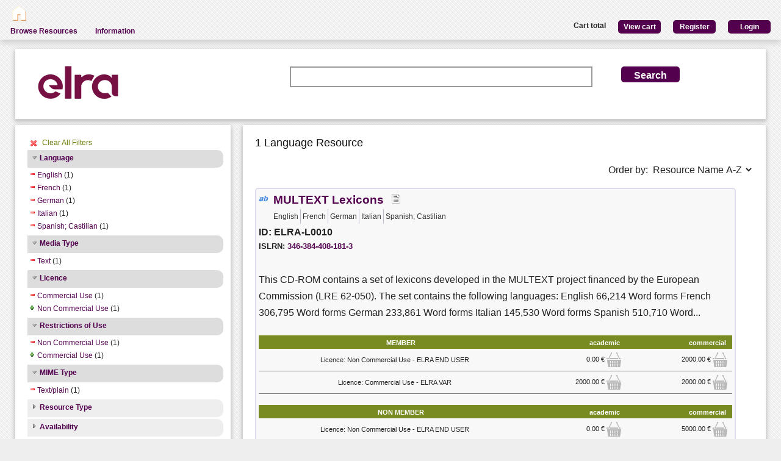

--- FILE ---
content_type: text/html; charset=utf-8
request_url: https://catalogue.elra.info/en-us/repository/search/?q=&selected_facets=licenceFilter_exact%3AcommercialUse&selected_facets=mediaTypeFilter_exact%3Atext&selected_facets=restrictionsOfUseFilter_exact%3ANon%20Commercial%20Use&selected_facets=languageNameFilter_exact%3AFrench&selected_facets=languageNameFilter_exact%3ASpanish%3B%20Castilian&selected_facets=languageNameFilter_exact%3AEnglish&selected_facets=languageNameFilter_exact%3AGerman&selected_facets=mimeTypeFilter_exact%3Atext/plain&selected_facets=languageNameFilter_exact%3AItalian
body_size: 31614
content:
<!DOCTYPE html>


<html><head><meta charset="UTF-8"><title>Search and Browse &ndash; ELRA Catalogue</title><meta name="Description" content="Various Language Resources and evaluation packages in the field of Human Language Technology (HLT) are available at ELRA (European Language Resources Association). Distribution is taken care of by ELRA's operational body: ELDA."><meta name="Keywords" content="language resources database human technology natural processing (NLP) catalog speech spoken written terminology terminological corpus lexicon dictionary multimodal multimedia evaluation package"><meta name="Robots" content="INDEX, FOLLOW"><link rel="stylesheet" type="text/css" href="/static/from_media/css/font-awesome.min.css"><link rel="shortcut icon" href="/static/images/elra2024-cropped-favicon-02-192x192.png"><link rel="stylesheet" type="text/css" href="/static/from_media/oscar/css/styles.css" /><link rel="stylesheet" href="/static/from_media/css/blueprint/screen.css" type="text/css" media="screen, projection"><link rel="stylesheet" type="text/css" href="/static//css/admin_user_commons.css" /><link rel="stylesheet" type="text/css" href="/static/from_media/css/elrashare.css" /><!--[if lt IE 8]><link rel="stylesheet" href="/static/from_media/css/blueprint/ie.css" type="text/css" media="screen, projection"><![endif]--><link rel="stylesheet" href="/static/from_media/css/typo.css" type="text/css" media="screen"><link rel="stylesheet" href="https://ajax.aspnetcdn.com/ajax/jquery.ui/1.9.1/themes/ui-lightness/jquery-ui.css" media="screen" type="text/css"><script src="/static/from_media/js/jquery-1.7.1.min.js"></script><script type="text/javascript" src="/static/from_media/oscar/js/bootstrap/bootstrap.min.js"></script><script src="//ajax.googleapis.com/ajax/libs/jqueryui/1.9.1/jquery-ui.min.js"></script><script type="text/javascript" src="/static/from_media/js/metashare.js"></script><script type="text/javascript" src="/en-us/jsi18n/"></script><link rel="stylesheet" href="/static/from_media/css/results.css" type="text/css" media="screen" /><link rel="stylesheet" href="/static/from_media/js/bower_components/jquery-confirm2/dist/jquery-confirm.min.css"></head><body><div id="header"><div id="inner"><div class="inner_box" style="width:200px;float:left;padding-top:5px;"><div class="short popup_box"><a href="/en-us/"><div class="icon" onmouseover="$('#popup1').show();" onmouseout="$('#popup1').hide();"><img src="/static/from_media/images/home.png" height="25" /></div></a><div id="popup1" class="popup" style="left:5px; top:60px;"><img style="left:20px;" src="/static/from_media/images/adv_search_pfeil.png" />Home</div></div></div><div class="inner_box"><div id="header_user_add_to_cart" style="visibility:hidden"><p>The cart has been updated</p></div><div id="header_user_button"><p style="float:left"><strong>Cart total</strong></p><a href="/en-us/elra-share/basket/"><div class="topright">View cart</div></a><a href="/en-us/accounts/create/"><div class="topright">Register</div></a><a href="/en-us/elra-share/accounts/login/?next=/en-us/repository/search/"><div class="topright">Login</div></a></div></div></div><ul id="jsddm"><li title="Browse the resources of the ELRA catalogue"><a href="/en-us/repository/search/">Browse Resources</a></li><li title="Information"><a>Information</a><ul><li><a href="/en-us/accounts/contact/">Contact Us</a></li><li><a href="/en-us/purchase-procedure-info/">Purchase Procedure</a></li><li><a href="/en-us/pricing-info/">Pricing And User Licences</a></li><li><a href="/en-us/promote-resources-info/">How To Promote Your Resources</a></li></ul></li></ul></div><div class="container"><div id="content"><div id="messages"></div><input type='hidden' name='csrfmiddlewaretoken' value='H9r1LfX8vTi19zcVNSQI5qCePbRbUICb' /><!-- for the post request--><script src="/static/from_media/js/add_to_cart.js"></script><script src="/static/from_media/js/bower_components/jquery-confirm2/dist/jquery-confirm.min.js"></script><script language="javascript">
$(document).ready(function(){
  $("div.filter").each(function() {
    var allDds = $(this).children("div").not('.subresult').nextUntil("div.accordion");
    if (allDds.length > 4) {
	var hideableDds = allDds.has("a.addableFacet");
	if (hideableDds.length > 1) {
        hiddenDds = hideableDds.slice(
          Math.max(0, 4 - (allDds.length - hideableDds.length))).hide();
        var moreTxt = 'more', lessTxt = 'less';
        hiddenDds.last().after($("<div><a href='#'>" + moreTxt + "</a></div>")
            .children().first().click({hiddenDds: hiddenDds}, function(e) {
                e.preventDefault();
                $(this).text($(this).text() == moreTxt ? lessTxt : moreTxt);
                e.data.hiddenDds.slideToggle();
              }).parent());
      }
    }
  });
  $("div.filter").hide();
  $("div.accordion").each(function(){
      $(this).next("div.filter").find("a.removableFacet").parents("div.filter").show();
      addStatus($(this));
  });

  $("div.accordion.expanded").each(function(){
 	if( $(this).next("div.filter").find("a.removableFacet").length > 0 ){
 		$(this).addClass("selected");
 	}
  });

  $("div.accordion").click(function() {
      if($(this).next("div.filter").attr("style") == "display: none;" ){
          $(this).addClass('expanded');
          $(this).removeClass('collapsed');}
      else {
          $(this).addClass('collapsed');
          $(this).removeClass('expanded');
      }
      $(this).next("div.filter").slideToggle();
  });
  $("#remove_all_filters").click(function() {
      $("div.filter").each(function() {
           var filter = $(this).children('div.removableFacet');
           $(filter).removeClass('removableFacet');
           $(filter).addClass('addableFacet');
           location.href=location.href.replace(/&?selected_facets=([^&]$|[^&]*)/gi, "");
      });
      return false;
  });
});

function addStatus(filter){
  if(filter.next("div.filter").attr("style") == "display: none;" ){
    filter.addClass('collapsed');
    filter.removeClass('expanded');
  }
  else{
    filter.addClass('expanded');
    filter.removeClass('collapsed');
  }
}

</script><div class="searchbox"><form class="form_helper" id="searchbox" action="." method="get"><table><tr><td><img src="/static/images/ELRAlogo_color.png" /></td><td><input id="id_q" name="q" type="search" /></td><td><input type="hidden" name="selected_facets" value="licenceFilter_exact:commercialUse"/><input type="hidden" name="selected_facets" value="mediaTypeFilter_exact:text"/><input type="hidden" name="selected_facets" value="restrictionsOfUseFilter_exact:Non Commercial Use"/><input type="hidden" name="selected_facets" value="languageNameFilter_exact:French"/><input type="hidden" name="selected_facets" value="languageNameFilter_exact:Spanish; Castilian"/><input type="hidden" name="selected_facets" value="languageNameFilter_exact:English"/><input type="hidden" name="selected_facets" value="languageNameFilter_exact:German"/><input type="hidden" name="selected_facets" value="mimeTypeFilter_exact:text/plain"/><input type="hidden" name="selected_facets" value="languageNameFilter_exact:Italian"/></td><td><input id="search_button" class="button middle_button" type="submit" value="Search" /></td></tr></table></form></div><div class="left_box"><div class="filters"><div id='remove_all_filters'><a>Clear All Filters</a></div><br/><div id="searchFilters"><div class="accordion"><a href="#" onclick="return false">Language</a></div><div class="filter"><div><a href="?q=&amp;selected_facets=licenceFilter_exact%3AcommercialUse&amp;selected_facets=mediaTypeFilter_exact%3Atext&amp;selected_facets=restrictionsOfUseFilter_exact%3ANon%20Commercial%20Use&amp;selected_facets=languageNameFilter_exact%3AFrench&amp;selected_facets=languageNameFilter_exact%3ASpanish%3B%20Castilian&amp;selected_facets=languageNameFilter_exact%3AGerman&amp;selected_facets=languageNameFilter_exact%3AItalian&amp;selected_facets=mimeTypeFilter_exact%3Atext/plain" class="removableFacet">English</a>&nbsp;(1)</div><div><a href="?q=&amp;selected_facets=licenceFilter_exact%3AcommercialUse&amp;selected_facets=mediaTypeFilter_exact%3Atext&amp;selected_facets=restrictionsOfUseFilter_exact%3ANon%20Commercial%20Use&amp;selected_facets=languageNameFilter_exact%3ASpanish%3B%20Castilian&amp;selected_facets=languageNameFilter_exact%3AEnglish&amp;selected_facets=languageNameFilter_exact%3AGerman&amp;selected_facets=languageNameFilter_exact%3AItalian&amp;selected_facets=mimeTypeFilter_exact%3Atext/plain" class="removableFacet">French</a>&nbsp;(1)</div><div><a href="?q=&amp;selected_facets=licenceFilter_exact%3AcommercialUse&amp;selected_facets=mediaTypeFilter_exact%3Atext&amp;selected_facets=restrictionsOfUseFilter_exact%3ANon%20Commercial%20Use&amp;selected_facets=languageNameFilter_exact%3AFrench&amp;selected_facets=languageNameFilter_exact%3ASpanish%3B%20Castilian&amp;selected_facets=languageNameFilter_exact%3AEnglish&amp;selected_facets=languageNameFilter_exact%3AItalian&amp;selected_facets=mimeTypeFilter_exact%3Atext/plain" class="removableFacet">German</a>&nbsp;(1)</div><div><a href="?q=&amp;selected_facets=licenceFilter_exact%3AcommercialUse&amp;selected_facets=mediaTypeFilter_exact%3Atext&amp;selected_facets=restrictionsOfUseFilter_exact%3ANon%20Commercial%20Use&amp;selected_facets=languageNameFilter_exact%3AFrench&amp;selected_facets=languageNameFilter_exact%3ASpanish%3B%20Castilian&amp;selected_facets=languageNameFilter_exact%3AEnglish&amp;selected_facets=languageNameFilter_exact%3AGerman&amp;selected_facets=mimeTypeFilter_exact%3Atext/plain" class="removableFacet">Italian</a>&nbsp;(1)</div><div><a href="?q=&amp;selected_facets=licenceFilter_exact%3AcommercialUse&amp;selected_facets=mediaTypeFilter_exact%3Atext&amp;selected_facets=restrictionsOfUseFilter_exact%3ANon%20Commercial%20Use&amp;selected_facets=languageNameFilter_exact%3AFrench&amp;selected_facets=languageNameFilter_exact%3AEnglish&amp;selected_facets=languageNameFilter_exact%3AGerman&amp;selected_facets=languageNameFilter_exact%3AItalian&amp;selected_facets=mimeTypeFilter_exact%3Atext/plain" class="removableFacet">Spanish;  Castilian</a>&nbsp;(1)</div></div><div class="accordion"><a href="#" onclick="return false">Media Type</a></div><div class="filter"><div><a href="?q=&amp;selected_facets=licenceFilter_exact%3AcommercialUse&amp;selected_facets=restrictionsOfUseFilter_exact%3ANon%20Commercial%20Use&amp;selected_facets=languageNameFilter_exact%3AFrench&amp;selected_facets=languageNameFilter_exact%3ASpanish%3B%20Castilian&amp;selected_facets=languageNameFilter_exact%3AEnglish&amp;selected_facets=languageNameFilter_exact%3AGerman&amp;selected_facets=languageNameFilter_exact%3AItalian&amp;selected_facets=mimeTypeFilter_exact%3Atext/plain" class="removableFacet">Text</a>&nbsp;(1)</div></div><div class="accordion"><a href="#" onclick="return false">Licence</a></div><div class="filter"><div><a href="?q=&amp;selected_facets=mediaTypeFilter_exact%3Atext&amp;selected_facets=restrictionsOfUseFilter_exact%3ANon%20Commercial%20Use&amp;selected_facets=languageNameFilter_exact%3AFrench&amp;selected_facets=languageNameFilter_exact%3ASpanish%3B%20Castilian&amp;selected_facets=languageNameFilter_exact%3AEnglish&amp;selected_facets=languageNameFilter_exact%3AGerman&amp;selected_facets=languageNameFilter_exact%3AItalian&amp;selected_facets=mimeTypeFilter_exact%3Atext/plain" class="removableFacet">Commercial Use</a>&nbsp;(1)</div><div><a href="?q=&amp;selected_facets=licenceFilter_exact%3AcommercialUse&amp;selected_facets=mediaTypeFilter_exact%3Atext&amp;selected_facets=restrictionsOfUseFilter_exact%3ANon%20Commercial%20Use&amp;selected_facets=languageNameFilter_exact%3AFrench&amp;selected_facets=languageNameFilter_exact%3ASpanish%3B%20Castilian&amp;selected_facets=languageNameFilter_exact%3AEnglish&amp;selected_facets=languageNameFilter_exact%3AGerman&amp;selected_facets=languageNameFilter_exact%3AItalian&amp;selected_facets=mimeTypeFilter_exact%3Atext/plain&amp;selected_facets=licenceFilter_exact%3AnonCommercialUse" class="addableFacet">Non Commercial Use</a>&nbsp;(1)</div></div><div class="accordion"><a href="#" onclick="return false">Restrictions of Use</a></div><div class="filter"><div><a href="?q=&amp;selected_facets=licenceFilter_exact%3AcommercialUse&amp;selected_facets=mediaTypeFilter_exact%3Atext&amp;selected_facets=languageNameFilter_exact%3AFrench&amp;selected_facets=languageNameFilter_exact%3ASpanish%3B%20Castilian&amp;selected_facets=languageNameFilter_exact%3AEnglish&amp;selected_facets=languageNameFilter_exact%3AGerman&amp;selected_facets=languageNameFilter_exact%3AItalian&amp;selected_facets=mimeTypeFilter_exact%3Atext/plain" class="removableFacet">Non  Commercial  Use</a>&nbsp;(1)</div><div><a href="?q=&amp;selected_facets=licenceFilter_exact%3AcommercialUse&amp;selected_facets=mediaTypeFilter_exact%3Atext&amp;selected_facets=restrictionsOfUseFilter_exact%3ANon%20Commercial%20Use&amp;selected_facets=languageNameFilter_exact%3AFrench&amp;selected_facets=languageNameFilter_exact%3ASpanish%3B%20Castilian&amp;selected_facets=languageNameFilter_exact%3AEnglish&amp;selected_facets=languageNameFilter_exact%3AGerman&amp;selected_facets=languageNameFilter_exact%3AItalian&amp;selected_facets=mimeTypeFilter_exact%3Atext/plain&amp;selected_facets=restrictionsOfUseFilter_exact%3ACommercial%20Use" class="addableFacet">Commercial  Use</a>&nbsp;(1)</div></div><div class="accordion"><a href="#" onclick="return false">MIME Type</a></div><div class="filter"><div><a href="?q=&amp;selected_facets=licenceFilter_exact%3AcommercialUse&amp;selected_facets=mediaTypeFilter_exact%3Atext&amp;selected_facets=restrictionsOfUseFilter_exact%3ANon%20Commercial%20Use&amp;selected_facets=languageNameFilter_exact%3AFrench&amp;selected_facets=languageNameFilter_exact%3ASpanish%3B%20Castilian&amp;selected_facets=languageNameFilter_exact%3AEnglish&amp;selected_facets=languageNameFilter_exact%3AGerman&amp;selected_facets=languageNameFilter_exact%3AItalian" class="removableFacet">Text/plain</a>&nbsp;(1)</div></div><div class="accordion"><a href="#" onclick="return false">Resource Type</a></div><div class="filter"><div><a href="?q=&amp;selected_facets=licenceFilter_exact%3AcommercialUse&amp;selected_facets=mediaTypeFilter_exact%3Atext&amp;selected_facets=restrictionsOfUseFilter_exact%3ANon%20Commercial%20Use&amp;selected_facets=languageNameFilter_exact%3AFrench&amp;selected_facets=languageNameFilter_exact%3ASpanish%3B%20Castilian&amp;selected_facets=languageNameFilter_exact%3AEnglish&amp;selected_facets=languageNameFilter_exact%3AGerman&amp;selected_facets=languageNameFilter_exact%3AItalian&amp;selected_facets=mimeTypeFilter_exact%3Atext/plain&amp;selected_facets=resourceTypeFilter_exact%3AlexicalConceptualResource" class="addableFacet subfacet">Lexical Conceptual Resource</a>&nbsp;(1)</div></div><div class="accordion"><a href="#" onclick="return false">Availability</a></div><div class="filter"><div><a href="?q=&amp;selected_facets=licenceFilter_exact%3AcommercialUse&amp;selected_facets=mediaTypeFilter_exact%3Atext&amp;selected_facets=restrictionsOfUseFilter_exact%3ANon%20Commercial%20Use&amp;selected_facets=languageNameFilter_exact%3AFrench&amp;selected_facets=languageNameFilter_exact%3ASpanish%3B%20Castilian&amp;selected_facets=languageNameFilter_exact%3AEnglish&amp;selected_facets=languageNameFilter_exact%3AGerman&amp;selected_facets=languageNameFilter_exact%3AItalian&amp;selected_facets=mimeTypeFilter_exact%3Atext/plain&amp;selected_facets=availabilityFilter_exact%3AAvailable" class="addableFacet">Available</a>&nbsp;(1)</div></div><div class="accordion"><a href="#" onclick="return false">Linguality Type</a></div><div class="filter"><div><a href="?q=&amp;selected_facets=licenceFilter_exact%3AcommercialUse&amp;selected_facets=mediaTypeFilter_exact%3Atext&amp;selected_facets=restrictionsOfUseFilter_exact%3ANon%20Commercial%20Use&amp;selected_facets=languageNameFilter_exact%3AFrench&amp;selected_facets=languageNameFilter_exact%3ASpanish%3B%20Castilian&amp;selected_facets=languageNameFilter_exact%3AEnglish&amp;selected_facets=languageNameFilter_exact%3AGerman&amp;selected_facets=languageNameFilter_exact%3AItalian&amp;selected_facets=mimeTypeFilter_exact%3Atext/plain&amp;selected_facets=lingualityTypeFilter_exact%3AMultilingual" class="addableFacet">Multilingual</a>&nbsp;(1)</div></div><div class="accordion"><a href="#" onclick="return false">Language Variety</a></div><div class="filter"><div><a href="?q=&amp;selected_facets=licenceFilter_exact%3AcommercialUse&amp;selected_facets=mediaTypeFilter_exact%3Atext&amp;selected_facets=restrictionsOfUseFilter_exact%3ANon%20Commercial%20Use&amp;selected_facets=languageNameFilter_exact%3AFrench&amp;selected_facets=languageNameFilter_exact%3ASpanish%3B%20Castilian&amp;selected_facets=languageNameFilter_exact%3AEnglish&amp;selected_facets=languageNameFilter_exact%3AGerman&amp;selected_facets=languageNameFilter_exact%3AItalian&amp;selected_facets=mimeTypeFilter_exact%3Atext/plain&amp;selected_facets=languageVarietyFilter_exact%3ACastilian" class="addableFacet">Castilian</a>&nbsp;(1)</div></div></div></div><div class="explanation_box"><div class="explanation"><h4>Resource Type:</h4><table id="resource_type"><tr><td width="120">Corpus:</td><td><img src="/static/from_media/css/sexybuttons/images/icons/silk/database_yellow.png" /></td></tr><tr><td width="120">Lexical/Conceptual:</td><td><img src="/static/from_media/css/sexybuttons/images/icons/silk/text_ab.png" /></td></tr><tr><td width="120">Tool/Service:</td><td><img src="/static/from_media/css/sexybuttons/images/icons/silk/page_white_gear.png" /></td></tr><tr><td width="120">Language Description:</td><td><img src="/static/from_media/css/sexybuttons/images/icons/silk/script.png" /></td></tr></table></div><div class="explanation first"><h4>Media Type:</h4><table id="media_type"><tr><td width="120">Text:</td><td><img src="/static/from_media/css/sexybuttons/images/icons/silk/page_white_text_media_type.png" /></td></tr><tr><td width="120">Audio:</td><td><img src="/static/from_media/css/sexybuttons/images/icons/silk/sound_none.png" /></td></tr><tr><td width="120">Image:</td><td><img src="/static/from_media/css/sexybuttons/images/icons/silk/picture.png" /></td></tr><tr><td width="120">Video:</td><td><img src="/static/from_media/css/sexybuttons/images/icons/silk/film.png" /></td></tr><tr><td width="120">Text Numerical:</td><td><img src="/static/from_media/css/sexybuttons/images/icons/silk/numerical_text.png" /></td></tr><tr><td width="120">Text N-Gram:</td><td><img src="/static/from_media/css/sexybuttons/images/icons/silk/text_align_left.png" /></td></tr></table></div></div></div><div class="content_box"><h3>1 Language Resource </h3><p><span style="float:right;">Order by:
      <select name="ordering" onChange="window.location.href=this.value;"><option value="?q=&amp;selected_facets=licenceFilter_exact%3AcommercialUse&amp;selected_facets=mediaTypeFilter_exact%3Atext&amp;selected_facets=restrictionsOfUseFilter_exact%3ANon%20Commercial%20Use&amp;selected_facets=languageNameFilter_exact%3AFrench&amp;selected_facets=languageNameFilter_exact%3ASpanish%3B%20Castilian&amp;selected_facets=languageNameFilter_exact%3AEnglish&amp;selected_facets=languageNameFilter_exact%3AGerman&amp;selected_facets=mimeTypeFilter_exact%3Atext/plain&amp;selected_facets=languageNameFilter_exact%3AItalian&amp;sort=resourcename_asc" >Resource Name A-Z</option><option value="?q=&amp;selected_facets=licenceFilter_exact%3AcommercialUse&amp;selected_facets=mediaTypeFilter_exact%3Atext&amp;selected_facets=restrictionsOfUseFilter_exact%3ANon%20Commercial%20Use&amp;selected_facets=languageNameFilter_exact%3AFrench&amp;selected_facets=languageNameFilter_exact%3ASpanish%3B%20Castilian&amp;selected_facets=languageNameFilter_exact%3AEnglish&amp;selected_facets=languageNameFilter_exact%3AGerman&amp;selected_facets=mimeTypeFilter_exact%3Atext/plain&amp;selected_facets=languageNameFilter_exact%3AItalian&amp;sort=resourcename_desc" >Resource Name Z-A</option><option value="?q=&amp;selected_facets=licenceFilter_exact%3AcommercialUse&amp;selected_facets=mediaTypeFilter_exact%3Atext&amp;selected_facets=restrictionsOfUseFilter_exact%3ANon%20Commercial%20Use&amp;selected_facets=languageNameFilter_exact%3AFrench&amp;selected_facets=languageNameFilter_exact%3ASpanish%3B%20Castilian&amp;selected_facets=languageNameFilter_exact%3AEnglish&amp;selected_facets=languageNameFilter_exact%3AGerman&amp;selected_facets=mimeTypeFilter_exact%3Atext/plain&amp;selected_facets=languageNameFilter_exact%3AItalian&amp;sort=resourcetype_asc" >Resource Type A-Z</option><option value="?q=&amp;selected_facets=licenceFilter_exact%3AcommercialUse&amp;selected_facets=mediaTypeFilter_exact%3Atext&amp;selected_facets=restrictionsOfUseFilter_exact%3ANon%20Commercial%20Use&amp;selected_facets=languageNameFilter_exact%3AFrench&amp;selected_facets=languageNameFilter_exact%3ASpanish%3B%20Castilian&amp;selected_facets=languageNameFilter_exact%3AEnglish&amp;selected_facets=languageNameFilter_exact%3AGerman&amp;selected_facets=mimeTypeFilter_exact%3Atext/plain&amp;selected_facets=languageNameFilter_exact%3AItalian&amp;sort=resourcetype_desc" >Resource Type Z-A</option><option value="?q=&amp;selected_facets=licenceFilter_exact%3AcommercialUse&amp;selected_facets=mediaTypeFilter_exact%3Atext&amp;selected_facets=restrictionsOfUseFilter_exact%3ANon%20Commercial%20Use&amp;selected_facets=languageNameFilter_exact%3AFrench&amp;selected_facets=languageNameFilter_exact%3ASpanish%3B%20Castilian&amp;selected_facets=languageNameFilter_exact%3AEnglish&amp;selected_facets=languageNameFilter_exact%3AGerman&amp;selected_facets=mimeTypeFilter_exact%3Atext/plain&amp;selected_facets=languageNameFilter_exact%3AItalian&amp;sort=mediatype_asc" >Media Type A-Z</option><option value="?q=&amp;selected_facets=licenceFilter_exact%3AcommercialUse&amp;selected_facets=mediaTypeFilter_exact%3Atext&amp;selected_facets=restrictionsOfUseFilter_exact%3ANon%20Commercial%20Use&amp;selected_facets=languageNameFilter_exact%3AFrench&amp;selected_facets=languageNameFilter_exact%3ASpanish%3B%20Castilian&amp;selected_facets=languageNameFilter_exact%3AEnglish&amp;selected_facets=languageNameFilter_exact%3AGerman&amp;selected_facets=mimeTypeFilter_exact%3Atext/plain&amp;selected_facets=languageNameFilter_exact%3AItalian&amp;sort=mediatype_desc" >Media Type Z-A</option><option value="?q=&amp;selected_facets=licenceFilter_exact%3AcommercialUse&amp;selected_facets=mediaTypeFilter_exact%3Atext&amp;selected_facets=restrictionsOfUseFilter_exact%3ANon%20Commercial%20Use&amp;selected_facets=languageNameFilter_exact%3AFrench&amp;selected_facets=languageNameFilter_exact%3ASpanish%3B%20Castilian&amp;selected_facets=languageNameFilter_exact%3AEnglish&amp;selected_facets=languageNameFilter_exact%3AGerman&amp;selected_facets=mimeTypeFilter_exact%3Atext/plain&amp;selected_facets=languageNameFilter_exact%3AItalian&amp;sort=languagename_asc" >Language Name A-Z</option><option value="?q=&amp;selected_facets=licenceFilter_exact%3AcommercialUse&amp;selected_facets=mediaTypeFilter_exact%3Atext&amp;selected_facets=restrictionsOfUseFilter_exact%3ANon%20Commercial%20Use&amp;selected_facets=languageNameFilter_exact%3AFrench&amp;selected_facets=languageNameFilter_exact%3ASpanish%3B%20Castilian&amp;selected_facets=languageNameFilter_exact%3AEnglish&amp;selected_facets=languageNameFilter_exact%3AGerman&amp;selected_facets=mimeTypeFilter_exact%3Atext/plain&amp;selected_facets=languageNameFilter_exact%3AItalian&amp;sort=languagename_desc" >Language Name Z-A</option></select></span></p><div class="results"><div class="resourceName"><img title="Lexical Conceptual" src="/static/from_media/css/sexybuttons/images/icons/silk/text_ab.png" />

&nbsp;<a href="/en-us/repository/browse/ELRA-L0010/"
    title="This CD-ROM contains a set of lexicons developed in the MULTEXT project financed by the European Commission (LRE 62-050). The set contains the following languages: 

English 66,214 Word forms
French 306,795 Word forms
German 233,861 Word forms
Italian 145,530 Word forms
Spanish 510,710 Word forms

The MULTEXT lexicons are three-column tables, separated with a tabulation: the first column contains the word-form, the second column contains the lemma, and the third column contains the morpho-syntactic information associated to that form. This information is conformant with the MULTEXT/EAGLES specifications.

Additional information: http://www.lpl.univ-aix.fr/projects/multext"
    id="resourceLink">MULTEXT Lexicons</a>

&nbsp; <img title="text" src="/static/from_media/css/sexybuttons/images/icons/silk/page_white_text_media_type.png" /> &nbsp;

<div class= "languages"><ul><li class="languages">English</li><li class="languages">French</li><li class="languages">German</li><li class="languages">Italian</li><li class="languages">Spanish; Castilian</li></ul></div><p> ID: ELRA-L0010</p>


    ISLRN:
    <a href="http://www.islrn.org/resources/346-384-408-181-3" target="_blank">
        346-384-408-181-3
    </a><div style="clear:both;"></div><p class="resourceDescription"> This CD-ROM contains a set of lexicons developed in the MULTEXT project financed by the European Commission (LRE 62-050). The set contains the following languages: 

English 66,214 Word forms
French 306,795 Word forms
German 233,861 Word forms
Italian 145,530 Word forms
Spanish 510,710 Word... </p><table class="pricingTable"><thead><tr><th>MEMBER</th><th>academic</th><th>commercial</th></tr></thead><tr><td>Licence: Non Commercial Use - ELRA END USER</td><td><div class="price">

    0.00 &euro;
    
        <img class="add_to_cart_academic_true"
            src="/static/from_media/img/cart_24.png"
            onclick="uploadProductFormWith(
            'academic',
            'Licence: Non Commercial Use - ELRA END USER',
            true,
            '941',
            '/en-us/elra-share/basket/add/218/',
            '/en-us/repository/request_basket_user_info')"
            alt="submit"
        /></div></td><td><div class="price">

    2000.00 &euro;
    
        <img class="add_to_cart_commercial_true"
            src="/static/from_media/img/cart_24.png"
            onclick="uploadProductFormWith(
            'commercial',
            'Licence: Non Commercial Use - ELRA END USER',
            true,
            '939',
            '/en-us/elra-share/basket/add/218/',
            '/en-us/repository/request_basket_user_info')"
            alt="submit"
        /></div></td></tr><tr><td>Licence: Commercial Use - ELRA VAR</td><td><div class="price">

    2000.00 &euro;
    
        <img class="add_to_cart_academic_true"
            src="/static/from_media/img/cart_24.png"
            onclick="uploadProductFormWith(
            'academic',
            'Licence: Commercial Use - ELRA VAR',
            true,
            '942',
            '/en-us/elra-share/basket/add/218/',
            '/en-us/repository/request_basket_user_info')"
            alt="submit"
        /></div></td><td><div class="price">

    2000.00 &euro;
    
        <img class="add_to_cart_commercial_true"
            src="/static/from_media/img/cart_24.png"
            onclick="uploadProductFormWith(
            'commercial',
            'Licence: Commercial Use - ELRA VAR',
            true,
            '940',
            '/en-us/elra-share/basket/add/218/',
            '/en-us/repository/request_basket_user_info')"
            alt="submit"
        /></div></td></tr></table><table class="pricingTable"><thead><tr><th>NON MEMBER</th><th>academic</th><th>commercial</th></tr></thead><tr><td>Licence: Non Commercial Use - ELRA END USER</td><td><div class="price">

    0.00 &euro;
    
        <img class="add_to_cart_academic_false"
            src="/static/from_media/img/cart_24.png"
            onclick="uploadProductFormWith(
            'academic',
            'Licence: Non Commercial Use - ELRA END USER',
            false,
            '937',
            '/en-us/elra-share/basket/add/218/',
            '/en-us/repository/request_basket_user_info')"
            alt="submit"
        /></div></td><td><div class="price">

    5000.00 &euro;
    
        <img class="add_to_cart_commercial_false"
            src="/static/from_media/img/cart_24.png"
            onclick="uploadProductFormWith(
            'commercial',
            'Licence: Non Commercial Use - ELRA END USER',
            false,
            '935',
            '/en-us/elra-share/basket/add/218/',
            '/en-us/repository/request_basket_user_info')"
            alt="submit"
        /></div></td></tr><tr><td>Licence: Commercial Use - ELRA VAR</td><td><div class="price">

    5000.00 &euro;
    
        <img class="add_to_cart_academic_false"
            src="/static/from_media/img/cart_24.png"
            onclick="uploadProductFormWith(
            'academic',
            'Licence: Commercial Use - ELRA VAR',
            false,
            '938',
            '/en-us/elra-share/basket/add/218/',
            '/en-us/repository/request_basket_user_info')"
            alt="submit"
        /></div></td><td><div class="price">

    5000.00 &euro;
    
        <img class="add_to_cart_commercial_false"
            src="/static/from_media/img/cart_24.png"
            onclick="uploadProductFormWith(
            'commercial',
            'Licence: Commercial Use - ELRA VAR',
            false,
            '936',
            '/en-us/elra-share/basket/add/218/',
            '/en-us/repository/request_basket_user_info')"
            alt="submit"
        /></div></td></tr></table></div></div></div></div></div><div style="clear:both;"></div><footer><div class="split"></div>
 Copyright © 2018 <a href="http://www.elra.info" target="_">ELRA</a></footer><script type="text/javascript">
      $(function() {
          
      });
      function getCookie(name) {
          var cookieValue = null;
          if (document.cookie && document.cookie !== '') {
              var cookies = document.cookie.split(';');
              for (var i = 0; i < cookies.length; i++) {
                  var cookie = jQuery.trim(cookies[i]);
                  // Does this cookie string begin with the name we want?
                  if (cookie.substring(0, name.length + 1) === (name + '=')) {
                      cookieValue = decodeURIComponent(cookie.substring(name.length + 1));
                      break;
                  }
              }
          }
          return cookieValue;
      }
      var csrftoken = getCookie('csrftoken');
      function csrfSafeMethod(method) {
          // these HTTP methods do not require CSRF protection
        return (/^(GET|HEAD|OPTIONS|TRACE)$/.test(method));
      }
      $.ajaxSetup({
          beforeSend: function(xhr, settings) {
              if (!csrfSafeMethod(settings.type) && !this.crossDomain) {
                  xhr.setRequestHeader("X-CSRFToken", csrftoken);
              }
          }
      });
  </script><script type="text/javascript">
    addFormHelper()
  </script><script type="text/javascript">
  var _paq = _paq || [];
  
  _paq.push(['trackPageView']);
  _paq.push(['enableLinkTracking']);
  (function() {
    var u=(("https:" == document.location.protocol) ? "https" : "http") + "://stats.elda.org/";
    _paq.push(['setTrackerUrl', u+'piwik.php']);
    _paq.push(['setSiteId', 12]);
    var d=document, g=d.createElement('script'), s=d.getElementsByTagName('script')[0]; g.type='text/javascript';
    g.defer=true; g.async=true; g.src=u+'piwik.js'; s.parentNode.insertBefore(g,s);
  })();
</script><noscript><p><img src="http://stats.elda.org/piwik.php?idsite=12" style="border:0;" alt="" /></p></noscript></body></html>
